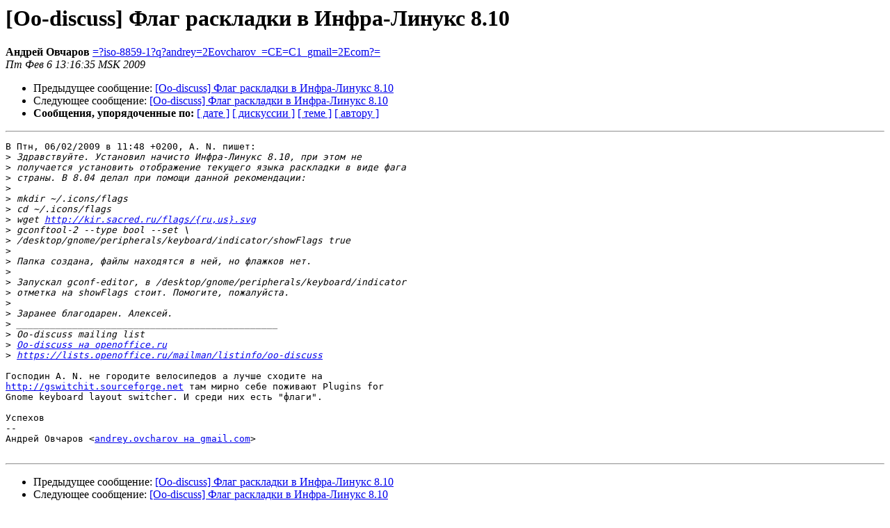

--- FILE ---
content_type: text/html
request_url: https://lists.openoffice.ru/pipermail/oo-discuss/2009-February/022333.html
body_size: 1670
content:
<!DOCTYPE HTML PUBLIC "-//W3C//DTD HTML 3.2//EN">
<HTML>
 <HEAD>
   <TITLE> [Oo-discuss] Флаг раскладки в Инфра-Линукс 8.10
   </TITLE>
   <LINK REL="Index" HREF="index.html" >
   <LINK REL="made" HREF="mailto:oo-discuss%40openoffice.ru?Subject=Re%3A%20%5BOo-discuss%5D%0A%20%3D%3Fkoi8-r%3Fb%3F5szBxyDSwdPLzMHEy8kg1yDpzsbSwS3syc7Vy9Mg%3F%3D%0A%20%3D%3Fkoi8-r%3Fb%3FOC4xMA%3D%3D%3F%3D&In-Reply-To=%3C1233915395.4450.2.camel%40localhost%3E">
   <META NAME="robots" CONTENT="index,nofollow">
   <META http-equiv="Content-Type" content="text/html; charset=koi8-r">
   <LINK REL="Previous"  HREF="022332.html">
   <LINK REL="Next"  HREF="022334.html">
 </HEAD>
 <BODY BGCOLOR="#ffffff">
   <H1>[Oo-discuss] Флаг раскладки в Инфра-Линукс 8.10</H1>
    <B>Андрей Овчаров</B> 
    <A HREF="mailto:oo-discuss%40openoffice.ru?Subject=Re%3A%20%5BOo-discuss%5D%0A%20%3D%3Fkoi8-r%3Fb%3F5szBxyDSwdPLzMHEy8kg1yDpzsbSwS3syc7Vy9Mg%3F%3D%0A%20%3D%3Fkoi8-r%3Fb%3FOC4xMA%3D%3D%3F%3D&In-Reply-To=%3C1233915395.4450.2.camel%40localhost%3E"
       TITLE="[Oo-discuss] Флаг раскладки в Инфра-Линукс 8.10">=?iso-8859-1?q?andrey=2Eovcharov_=CE=C1_gmail=2Ecom?=
       </A><BR>
    <I>Пт Фев  6 13:16:35 MSK 2009</I>
    <P><UL>
        <LI>Предыдущее сообщение: <A HREF="022332.html">[Oo-discuss] Флаг раскладки в Инфра-Линукс 8.10
</A></li>
        <LI>Следующее сообщение: <A HREF="022334.html">[Oo-discuss] Флаг раскладки в Инфра-Линукс 8.10
</A></li>
         <LI> <B>Сообщения, упорядоченные по:</B> 
              <a href="date.html#22333">[ дате ]</a>
              <a href="thread.html#22333">[ дискуссии ]</a>
              <a href="subject.html#22333">[ теме ]</a>
              <a href="author.html#22333">[ автору ]</a>
         </LI>
       </UL>
    <HR>  
<!--beginarticle-->
<PRE>В Птн, 06/02/2009 в 11:48 +0200, A. N. пишет:
&gt;<i> Здравствуйте. Установил начисто Инфра-Линукс 8.10, при этом не
</I>&gt;<i> получается установить отображение текущего языка раскладки в виде фага
</I>&gt;<i> страны. В 8.04 делал при помощи данной рекомендации:
</I>&gt;<i> 
</I>&gt;<i> mkdir ~/.icons/flags
</I>&gt;<i> cd ~/.icons/flags
</I>&gt;<i> wget <A HREF="http://kir.sacred.ru/flags/{ru,us}.svg">http://kir.sacred.ru/flags/{ru,us}.svg</A>
</I>&gt;<i> gconftool-2 --type bool --set \
</I>&gt;<i> /desktop/gnome/peripherals/keyboard/indicator/showFlags true
</I>&gt;<i> 
</I>&gt;<i> Папка создана, файлы находятся в ней, но флажков нет.
</I>&gt;<i> 
</I>&gt;<i> Запускал gconf-editor, в /desktop/gnome/peripherals/keyboard/indicator
</I>&gt;<i> отметка на showFlags стоит. Помогите, пожалуйста.
</I>&gt;<i> 
</I>&gt;<i> Заранее благодарен. Алексей.
</I>&gt;<i> _______________________________________________
</I>&gt;<i> Oo-discuss mailing list
</I>&gt;<i> <A HREF="https://lists.openoffice.ru/mailman/listinfo/oo-discuss">Oo-discuss на openoffice.ru</A>
</I>&gt;<i> <A HREF="https://lists.openoffice.ru/mailman/listinfo/oo-discuss">https://lists.openoffice.ru/mailman/listinfo/oo-discuss</A>
</I>
Господин A. N. не городите велосипедов а лучше сходите на
<A HREF="http://gswitchit.sourceforge.net">http://gswitchit.sourceforge.net</A> там мирно себе поживают Plugins for
Gnome keyboard layout switcher. И среди них есть &quot;флаги&quot;.

Успехов
-- 
Андрей Овчаров &lt;<A HREF="https://lists.openoffice.ru/mailman/listinfo/oo-discuss">andrey.ovcharov на gmail.com</A>&gt;

</PRE>


<!--endarticle-->
    <HR>
    <P><UL>
        <!--threads-->
	<LI>Предыдущее сообщение: <A HREF="022332.html">[Oo-discuss] Флаг раскладки в Инфра-Линукс 8.10
</A></li>
	<LI>Следующее сообщение: <A HREF="022334.html">[Oo-discuss] Флаг раскладки в Инфра-Линукс 8.10
</A></li>
         <LI> <B>Сообщения, упорядоченные по:</B> 
              <a href="date.html#22333">[ дате ]</a>
              <a href="thread.html#22333">[ дискуссии ]</a>
              <a href="subject.html#22333">[ теме ]</a>
              <a href="author.html#22333">[ автору ]</a>
         </LI>
       </UL>
<hr>
<a href="https://lists.openoffice.ru/mailman/listinfo/oo-discuss">Подробная информация о списке рассылки Oo-discuss</a><br>
</body></html>
